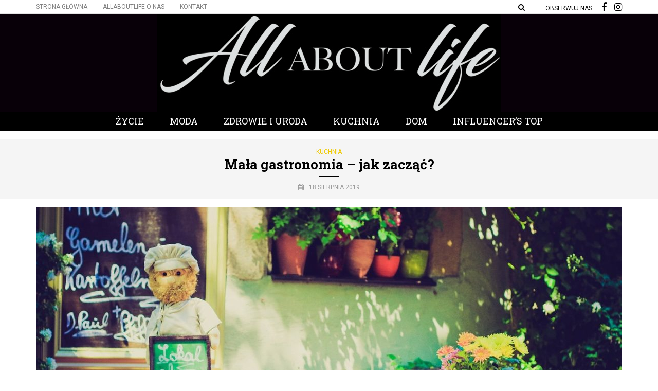

--- FILE ---
content_type: text/html; charset=UTF-8
request_url: https://allaboutlife.pl/2019/08/18/mala-gastronomia-jak-zaczac/
body_size: 13618
content:
<!DOCTYPE html>
<html lang="pl-PL">
<head>
<meta name="viewport" content="width=device-width, initial-scale=1.0" />
<meta charset="UTF-8" />
<link rel="profile" href="https://gmpg.org/xfn/11" />
<link href="https://fonts.googleapis.com/css?family=Open+Sans" rel="stylesheet">
<link href="https://fonts.googleapis.com/css?family=Ubuntu" rel="stylesheet">
<link href="https://fonts.googleapis.com/css?family=Abril+Fatface" rel="stylesheet">
<link href="https://fonts.googleapis.com/css?family=Roboto:400,500,700&amp;subset=latin-ext" rel="stylesheet"><link rel="pingback" href="https://allaboutlife.pl/xmlrpc.php" />
<meta name='robots' content='index, follow, max-video-preview:-1, max-snippet:-1, max-image-preview:large' />
<!-- This site is optimized with the Yoast SEO plugin v19.8 - https://yoast.com/wordpress/plugins/seo/ -->
<title>Mała gastronomia - jak zacząć? - All ABOUT Life</title>
<link rel="canonical" href="https://allaboutlife.pl/2019/08/18/mala-gastronomia-jak-zaczac/" />
<meta property="og:locale" content="pl_PL" />
<meta property="og:type" content="article" />
<meta property="og:title" content="Mała gastronomia - jak zacząć? - All ABOUT Life" />
<meta property="og:description" content="Piękna, przestronna restauracja, z olbrzymią kartą i wyborem dań z wybranego regionu świata, najlepszą zastawą, wykwintnymi dekoracjami i świetną kadrą pracowniczą. Który z restauratorów o tym nie marzy? Niewielu z nich jednak..." />
<meta property="og:url" content="https://allaboutlife.pl/2019/08/18/mala-gastronomia-jak-zaczac/" />
<meta property="og:site_name" content="All ABOUT Life" />
<meta property="article:publisher" content="https://www.facebook.com/allaboutlifepl/" />
<meta property="article:published_time" content="2019-08-18T10:32:49+00:00" />
<meta property="og:image" content="https://allaboutlife.pl/wp-content/uploads/2019/08/restaurant-336660_1280.jpg" />
<meta property="og:image:width" content="1280" />
<meta property="og:image:height" content="853" />
<meta property="og:image:type" content="image/jpeg" />
<meta name="author" content="Redakcja" />
<meta name="twitter:card" content="summary_large_image" />
<meta name="twitter:label1" content="Napisane przez" />
<meta name="twitter:data1" content="Redakcja" />
<meta name="twitter:label2" content="Szacowany czas czytania" />
<meta name="twitter:data2" content="3 minuty" />
<script type="application/ld+json" class="yoast-schema-graph">{"@context":"https://schema.org","@graph":[{"@type":"WebPage","@id":"https://allaboutlife.pl/2019/08/18/mala-gastronomia-jak-zaczac/","url":"https://allaboutlife.pl/2019/08/18/mala-gastronomia-jak-zaczac/","name":"Mała gastronomia - jak zacząć? - All ABOUT Life","isPartOf":{"@id":"https://allaboutlife.pl/#website"},"primaryImageOfPage":{"@id":"https://allaboutlife.pl/2019/08/18/mala-gastronomia-jak-zaczac/#primaryimage"},"image":{"@id":"https://allaboutlife.pl/2019/08/18/mala-gastronomia-jak-zaczac/#primaryimage"},"thumbnailUrl":"https://allaboutlife.pl/wp-content/uploads/2019/08/restaurant-336660_1280.jpg","datePublished":"2019-08-18T10:32:49+00:00","dateModified":"2019-08-18T10:32:49+00:00","author":{"@id":"https://allaboutlife.pl/#/schema/person/dbc7499b2286f7102f0f922b65ddc8f3"},"breadcrumb":{"@id":"https://allaboutlife.pl/2019/08/18/mala-gastronomia-jak-zaczac/#breadcrumb"},"inLanguage":"pl-PL","potentialAction":[{"@type":"ReadAction","target":["https://allaboutlife.pl/2019/08/18/mala-gastronomia-jak-zaczac/"]}]},{"@type":"ImageObject","inLanguage":"pl-PL","@id":"https://allaboutlife.pl/2019/08/18/mala-gastronomia-jak-zaczac/#primaryimage","url":"https://allaboutlife.pl/wp-content/uploads/2019/08/restaurant-336660_1280.jpg","contentUrl":"https://allaboutlife.pl/wp-content/uploads/2019/08/restaurant-336660_1280.jpg","width":1280,"height":853},{"@type":"BreadcrumbList","@id":"https://allaboutlife.pl/2019/08/18/mala-gastronomia-jak-zaczac/#breadcrumb","itemListElement":[{"@type":"ListItem","position":1,"name":"Strona główna","item":"https://allaboutlife.pl/"},{"@type":"ListItem","position":2,"name":"Mała gastronomia &#8211; jak zacząć?"}]},{"@type":"WebSite","@id":"https://allaboutlife.pl/#website","url":"https://allaboutlife.pl/","name":"All ABOUT Life","description":"U nas znajdziesz informacje o najnowszych trendach i topowych produktach.  ","potentialAction":[{"@type":"SearchAction","target":{"@type":"EntryPoint","urlTemplate":"https://allaboutlife.pl/?s={search_term_string}"},"query-input":"required name=search_term_string"}],"inLanguage":"pl-PL"},{"@type":"Person","@id":"https://allaboutlife.pl/#/schema/person/dbc7499b2286f7102f0f922b65ddc8f3","name":"Redakcja","image":{"@type":"ImageObject","inLanguage":"pl-PL","@id":"https://allaboutlife.pl/#/schema/person/image/","url":"https://allaboutlife.pl/wp-content/uploads/2017/02/00000.png","contentUrl":"https://allaboutlife.pl/wp-content/uploads/2017/02/00000.png","caption":"Redakcja"},"description":"Twój świat rekomendacji, inspiracji, niebanalnych koncepcji, kreatywnych i intrygujących pomysłów, ciekawych relacji, pięknych osobowości i wyselekcjonowanych produktów.","url":"https://allaboutlife.pl/author/admin6879/"}]}</script>
<!-- / Yoast SEO plugin. -->
<link rel='dns-prefetch' href='//fonts.googleapis.com' />
<link rel="alternate" type="application/rss+xml" title="All ABOUT Life &raquo; Kanał z wpisami" href="https://allaboutlife.pl/feed/" />
<link rel="alternate" type="application/rss+xml" title="All ABOUT Life &raquo; Kanał z komentarzami" href="https://allaboutlife.pl/comments/feed/" />
<link rel="alternate" type="application/rss+xml" title="All ABOUT Life &raquo; Mała gastronomia &#8211; jak zacząć? Kanał z komentarzami" href="https://allaboutlife.pl/2019/08/18/mala-gastronomia-jak-zaczac/feed/" />
<!-- This site uses the Google Analytics by MonsterInsights plugin v8.10.0 - Using Analytics tracking - https://www.monsterinsights.com/ -->
<script
src="//www.googletagmanager.com/gtag/js?id=UA-91941923-1"  data-cfasync="false" data-wpfc-render="false" type="text/javascript" async></script>
<script data-cfasync="false" data-wpfc-render="false" type="text/javascript">
var mi_version = '8.10.0';
var mi_track_user = true;
var mi_no_track_reason = '';
var disableStrs = [
'ga-disable-UA-91941923-1',
];
/* Function to detect opted out users */
function __gtagTrackerIsOptedOut() {
for (var index = 0; index < disableStrs.length; index++) {
if (document.cookie.indexOf(disableStrs[index] + '=true') > -1) {
return true;
}
}
return false;
}
/* Disable tracking if the opt-out cookie exists. */
if (__gtagTrackerIsOptedOut()) {
for (var index = 0; index < disableStrs.length; index++) {
window[disableStrs[index]] = true;
}
}
/* Opt-out function */
function __gtagTrackerOptout() {
for (var index = 0; index < disableStrs.length; index++) {
document.cookie = disableStrs[index] + '=true; expires=Thu, 31 Dec 2099 23:59:59 UTC; path=/';
window[disableStrs[index]] = true;
}
}
if ('undefined' === typeof gaOptout) {
function gaOptout() {
__gtagTrackerOptout();
}
}
window.dataLayer = window.dataLayer || [];
window.MonsterInsightsDualTracker = {
helpers: {},
trackers: {},
};
if (mi_track_user) {
function __gtagDataLayer() {
dataLayer.push(arguments);
}
function __gtagTracker(type, name, parameters) {
if (!parameters) {
parameters = {};
}
if (parameters.send_to) {
__gtagDataLayer.apply(null, arguments);
return;
}
if (type === 'event') {
parameters.send_to = monsterinsights_frontend.ua;
__gtagDataLayer(type, name, parameters);
} else {
__gtagDataLayer.apply(null, arguments);
}
}
__gtagTracker('js', new Date());
__gtagTracker('set', {
'developer_id.dZGIzZG': true,
});
__gtagTracker('config', 'UA-91941923-1', {"forceSSL":"true"} );
window.gtag = __gtagTracker;										(function () {
/* https://developers.google.com/analytics/devguides/collection/analyticsjs/ */
/* ga and __gaTracker compatibility shim. */
var noopfn = function () {
return null;
};
var newtracker = function () {
return new Tracker();
};
var Tracker = function () {
return null;
};
var p = Tracker.prototype;
p.get = noopfn;
p.set = noopfn;
p.send = function () {
var args = Array.prototype.slice.call(arguments);
args.unshift('send');
__gaTracker.apply(null, args);
};
var __gaTracker = function () {
var len = arguments.length;
if (len === 0) {
return;
}
var f = arguments[len - 1];
if (typeof f !== 'object' || f === null || typeof f.hitCallback !== 'function') {
if ('send' === arguments[0]) {
var hitConverted, hitObject = false, action;
if ('event' === arguments[1]) {
if ('undefined' !== typeof arguments[3]) {
hitObject = {
'eventAction': arguments[3],
'eventCategory': arguments[2],
'eventLabel': arguments[4],
'value': arguments[5] ? arguments[5] : 1,
}
}
}
if ('pageview' === arguments[1]) {
if ('undefined' !== typeof arguments[2]) {
hitObject = {
'eventAction': 'page_view',
'page_path': arguments[2],
}
}
}
if (typeof arguments[2] === 'object') {
hitObject = arguments[2];
}
if (typeof arguments[5] === 'object') {
Object.assign(hitObject, arguments[5]);
}
if ('undefined' !== typeof arguments[1].hitType) {
hitObject = arguments[1];
if ('pageview' === hitObject.hitType) {
hitObject.eventAction = 'page_view';
}
}
if (hitObject) {
action = 'timing' === arguments[1].hitType ? 'timing_complete' : hitObject.eventAction;
hitConverted = mapArgs(hitObject);
__gtagTracker('event', action, hitConverted);
}
}
return;
}
function mapArgs(args) {
var arg, hit = {};
var gaMap = {
'eventCategory': 'event_category',
'eventAction': 'event_action',
'eventLabel': 'event_label',
'eventValue': 'event_value',
'nonInteraction': 'non_interaction',
'timingCategory': 'event_category',
'timingVar': 'name',
'timingValue': 'value',
'timingLabel': 'event_label',
'page': 'page_path',
'location': 'page_location',
'title': 'page_title',
};
for (arg in args) {
if (!(!args.hasOwnProperty(arg) || !gaMap.hasOwnProperty(arg))) {
hit[gaMap[arg]] = args[arg];
} else {
hit[arg] = args[arg];
}
}
return hit;
}
try {
f.hitCallback();
} catch (ex) {
}
};
__gaTracker.create = newtracker;
__gaTracker.getByName = newtracker;
__gaTracker.getAll = function () {
return [];
};
__gaTracker.remove = noopfn;
__gaTracker.loaded = true;
window['__gaTracker'] = __gaTracker;
})();
} else {
console.log("");
(function () {
function __gtagTracker() {
return null;
}
window['__gtagTracker'] = __gtagTracker;
window['gtag'] = __gtagTracker;
})();
}
</script>
<!-- / Google Analytics by MonsterInsights -->
<script type="text/javascript">
window._wpemojiSettings = {"baseUrl":"https:\/\/s.w.org\/images\/core\/emoji\/14.0.0\/72x72\/","ext":".png","svgUrl":"https:\/\/s.w.org\/images\/core\/emoji\/14.0.0\/svg\/","svgExt":".svg","source":{"concatemoji":"https:\/\/allaboutlife.pl\/wp-includes\/js\/wp-emoji-release.min.js?ver=6.2.6"}};
/*! This file is auto-generated */
!function(e,a,t){var n,r,o,i=a.createElement("canvas"),p=i.getContext&&i.getContext("2d");function s(e,t){p.clearRect(0,0,i.width,i.height),p.fillText(e,0,0);e=i.toDataURL();return p.clearRect(0,0,i.width,i.height),p.fillText(t,0,0),e===i.toDataURL()}function c(e){var t=a.createElement("script");t.src=e,t.defer=t.type="text/javascript",a.getElementsByTagName("head")[0].appendChild(t)}for(o=Array("flag","emoji"),t.supports={everything:!0,everythingExceptFlag:!0},r=0;r<o.length;r++)t.supports[o[r]]=function(e){if(p&&p.fillText)switch(p.textBaseline="top",p.font="600 32px Arial",e){case"flag":return s("\ud83c\udff3\ufe0f\u200d\u26a7\ufe0f","\ud83c\udff3\ufe0f\u200b\u26a7\ufe0f")?!1:!s("\ud83c\uddfa\ud83c\uddf3","\ud83c\uddfa\u200b\ud83c\uddf3")&&!s("\ud83c\udff4\udb40\udc67\udb40\udc62\udb40\udc65\udb40\udc6e\udb40\udc67\udb40\udc7f","\ud83c\udff4\u200b\udb40\udc67\u200b\udb40\udc62\u200b\udb40\udc65\u200b\udb40\udc6e\u200b\udb40\udc67\u200b\udb40\udc7f");case"emoji":return!s("\ud83e\udef1\ud83c\udffb\u200d\ud83e\udef2\ud83c\udfff","\ud83e\udef1\ud83c\udffb\u200b\ud83e\udef2\ud83c\udfff")}return!1}(o[r]),t.supports.everything=t.supports.everything&&t.supports[o[r]],"flag"!==o[r]&&(t.supports.everythingExceptFlag=t.supports.everythingExceptFlag&&t.supports[o[r]]);t.supports.everythingExceptFlag=t.supports.everythingExceptFlag&&!t.supports.flag,t.DOMReady=!1,t.readyCallback=function(){t.DOMReady=!0},t.supports.everything||(n=function(){t.readyCallback()},a.addEventListener?(a.addEventListener("DOMContentLoaded",n,!1),e.addEventListener("load",n,!1)):(e.attachEvent("onload",n),a.attachEvent("onreadystatechange",function(){"complete"===a.readyState&&t.readyCallback()})),(e=t.source||{}).concatemoji?c(e.concatemoji):e.wpemoji&&e.twemoji&&(c(e.twemoji),c(e.wpemoji)))}(window,document,window._wpemojiSettings);
</script>
<style type="text/css">
img.wp-smiley,
img.emoji {
display: inline !important;
border: none !important;
box-shadow: none !important;
height: 1em !important;
width: 1em !important;
margin: 0 0.07em !important;
vertical-align: -0.1em !important;
background: none !important;
padding: 0 !important;
}
</style>
<!-- <link rel='stylesheet' id='sbi_styles-css' href='https://allaboutlife.pl/wp-content/plugins/instagram-feed/css/sbi-styles.min.css?ver=6.0.8' type='text/css' media='all' /> -->
<!-- <link rel='stylesheet' id='wp-block-library-css' href='https://allaboutlife.pl/wp-includes/css/dist/block-library/style.min.css?ver=6.2.6' type='text/css' media='all' /> -->
<!-- <link rel='stylesheet' id='classic-theme-styles-css' href='https://allaboutlife.pl/wp-includes/css/classic-themes.min.css?ver=6.2.6' type='text/css' media='all' /> -->
<link rel="stylesheet" type="text/css" href="//allaboutlife.pl/wp-content/cache/wpfc-minified/7xghpr8l/9jz22.css" media="all"/>
<style id='global-styles-inline-css' type='text/css'>
body{--wp--preset--color--black: #000000;--wp--preset--color--cyan-bluish-gray: #abb8c3;--wp--preset--color--white: #ffffff;--wp--preset--color--pale-pink: #f78da7;--wp--preset--color--vivid-red: #cf2e2e;--wp--preset--color--luminous-vivid-orange: #ff6900;--wp--preset--color--luminous-vivid-amber: #fcb900;--wp--preset--color--light-green-cyan: #7bdcb5;--wp--preset--color--vivid-green-cyan: #00d084;--wp--preset--color--pale-cyan-blue: #8ed1fc;--wp--preset--color--vivid-cyan-blue: #0693e3;--wp--preset--color--vivid-purple: #9b51e0;--wp--preset--gradient--vivid-cyan-blue-to-vivid-purple: linear-gradient(135deg,rgba(6,147,227,1) 0%,rgb(155,81,224) 100%);--wp--preset--gradient--light-green-cyan-to-vivid-green-cyan: linear-gradient(135deg,rgb(122,220,180) 0%,rgb(0,208,130) 100%);--wp--preset--gradient--luminous-vivid-amber-to-luminous-vivid-orange: linear-gradient(135deg,rgba(252,185,0,1) 0%,rgba(255,105,0,1) 100%);--wp--preset--gradient--luminous-vivid-orange-to-vivid-red: linear-gradient(135deg,rgba(255,105,0,1) 0%,rgb(207,46,46) 100%);--wp--preset--gradient--very-light-gray-to-cyan-bluish-gray: linear-gradient(135deg,rgb(238,238,238) 0%,rgb(169,184,195) 100%);--wp--preset--gradient--cool-to-warm-spectrum: linear-gradient(135deg,rgb(74,234,220) 0%,rgb(151,120,209) 20%,rgb(207,42,186) 40%,rgb(238,44,130) 60%,rgb(251,105,98) 80%,rgb(254,248,76) 100%);--wp--preset--gradient--blush-light-purple: linear-gradient(135deg,rgb(255,206,236) 0%,rgb(152,150,240) 100%);--wp--preset--gradient--blush-bordeaux: linear-gradient(135deg,rgb(254,205,165) 0%,rgb(254,45,45) 50%,rgb(107,0,62) 100%);--wp--preset--gradient--luminous-dusk: linear-gradient(135deg,rgb(255,203,112) 0%,rgb(199,81,192) 50%,rgb(65,88,208) 100%);--wp--preset--gradient--pale-ocean: linear-gradient(135deg,rgb(255,245,203) 0%,rgb(182,227,212) 50%,rgb(51,167,181) 100%);--wp--preset--gradient--electric-grass: linear-gradient(135deg,rgb(202,248,128) 0%,rgb(113,206,126) 100%);--wp--preset--gradient--midnight: linear-gradient(135deg,rgb(2,3,129) 0%,rgb(40,116,252) 100%);--wp--preset--duotone--dark-grayscale: url('#wp-duotone-dark-grayscale');--wp--preset--duotone--grayscale: url('#wp-duotone-grayscale');--wp--preset--duotone--purple-yellow: url('#wp-duotone-purple-yellow');--wp--preset--duotone--blue-red: url('#wp-duotone-blue-red');--wp--preset--duotone--midnight: url('#wp-duotone-midnight');--wp--preset--duotone--magenta-yellow: url('#wp-duotone-magenta-yellow');--wp--preset--duotone--purple-green: url('#wp-duotone-purple-green');--wp--preset--duotone--blue-orange: url('#wp-duotone-blue-orange');--wp--preset--font-size--small: 13px;--wp--preset--font-size--medium: 20px;--wp--preset--font-size--large: 36px;--wp--preset--font-size--x-large: 42px;--wp--preset--spacing--20: 0.44rem;--wp--preset--spacing--30: 0.67rem;--wp--preset--spacing--40: 1rem;--wp--preset--spacing--50: 1.5rem;--wp--preset--spacing--60: 2.25rem;--wp--preset--spacing--70: 3.38rem;--wp--preset--spacing--80: 5.06rem;--wp--preset--shadow--natural: 6px 6px 9px rgba(0, 0, 0, 0.2);--wp--preset--shadow--deep: 12px 12px 50px rgba(0, 0, 0, 0.4);--wp--preset--shadow--sharp: 6px 6px 0px rgba(0, 0, 0, 0.2);--wp--preset--shadow--outlined: 6px 6px 0px -3px rgba(255, 255, 255, 1), 6px 6px rgba(0, 0, 0, 1);--wp--preset--shadow--crisp: 6px 6px 0px rgba(0, 0, 0, 1);}:where(.is-layout-flex){gap: 0.5em;}body .is-layout-flow > .alignleft{float: left;margin-inline-start: 0;margin-inline-end: 2em;}body .is-layout-flow > .alignright{float: right;margin-inline-start: 2em;margin-inline-end: 0;}body .is-layout-flow > .aligncenter{margin-left: auto !important;margin-right: auto !important;}body .is-layout-constrained > .alignleft{float: left;margin-inline-start: 0;margin-inline-end: 2em;}body .is-layout-constrained > .alignright{float: right;margin-inline-start: 2em;margin-inline-end: 0;}body .is-layout-constrained > .aligncenter{margin-left: auto !important;margin-right: auto !important;}body .is-layout-constrained > :where(:not(.alignleft):not(.alignright):not(.alignfull)){max-width: var(--wp--style--global--content-size);margin-left: auto !important;margin-right: auto !important;}body .is-layout-constrained > .alignwide{max-width: var(--wp--style--global--wide-size);}body .is-layout-flex{display: flex;}body .is-layout-flex{flex-wrap: wrap;align-items: center;}body .is-layout-flex > *{margin: 0;}:where(.wp-block-columns.is-layout-flex){gap: 2em;}.has-black-color{color: var(--wp--preset--color--black) !important;}.has-cyan-bluish-gray-color{color: var(--wp--preset--color--cyan-bluish-gray) !important;}.has-white-color{color: var(--wp--preset--color--white) !important;}.has-pale-pink-color{color: var(--wp--preset--color--pale-pink) !important;}.has-vivid-red-color{color: var(--wp--preset--color--vivid-red) !important;}.has-luminous-vivid-orange-color{color: var(--wp--preset--color--luminous-vivid-orange) !important;}.has-luminous-vivid-amber-color{color: var(--wp--preset--color--luminous-vivid-amber) !important;}.has-light-green-cyan-color{color: var(--wp--preset--color--light-green-cyan) !important;}.has-vivid-green-cyan-color{color: var(--wp--preset--color--vivid-green-cyan) !important;}.has-pale-cyan-blue-color{color: var(--wp--preset--color--pale-cyan-blue) !important;}.has-vivid-cyan-blue-color{color: var(--wp--preset--color--vivid-cyan-blue) !important;}.has-vivid-purple-color{color: var(--wp--preset--color--vivid-purple) !important;}.has-black-background-color{background-color: var(--wp--preset--color--black) !important;}.has-cyan-bluish-gray-background-color{background-color: var(--wp--preset--color--cyan-bluish-gray) !important;}.has-white-background-color{background-color: var(--wp--preset--color--white) !important;}.has-pale-pink-background-color{background-color: var(--wp--preset--color--pale-pink) !important;}.has-vivid-red-background-color{background-color: var(--wp--preset--color--vivid-red) !important;}.has-luminous-vivid-orange-background-color{background-color: var(--wp--preset--color--luminous-vivid-orange) !important;}.has-luminous-vivid-amber-background-color{background-color: var(--wp--preset--color--luminous-vivid-amber) !important;}.has-light-green-cyan-background-color{background-color: var(--wp--preset--color--light-green-cyan) !important;}.has-vivid-green-cyan-background-color{background-color: var(--wp--preset--color--vivid-green-cyan) !important;}.has-pale-cyan-blue-background-color{background-color: var(--wp--preset--color--pale-cyan-blue) !important;}.has-vivid-cyan-blue-background-color{background-color: var(--wp--preset--color--vivid-cyan-blue) !important;}.has-vivid-purple-background-color{background-color: var(--wp--preset--color--vivid-purple) !important;}.has-black-border-color{border-color: var(--wp--preset--color--black) !important;}.has-cyan-bluish-gray-border-color{border-color: var(--wp--preset--color--cyan-bluish-gray) !important;}.has-white-border-color{border-color: var(--wp--preset--color--white) !important;}.has-pale-pink-border-color{border-color: var(--wp--preset--color--pale-pink) !important;}.has-vivid-red-border-color{border-color: var(--wp--preset--color--vivid-red) !important;}.has-luminous-vivid-orange-border-color{border-color: var(--wp--preset--color--luminous-vivid-orange) !important;}.has-luminous-vivid-amber-border-color{border-color: var(--wp--preset--color--luminous-vivid-amber) !important;}.has-light-green-cyan-border-color{border-color: var(--wp--preset--color--light-green-cyan) !important;}.has-vivid-green-cyan-border-color{border-color: var(--wp--preset--color--vivid-green-cyan) !important;}.has-pale-cyan-blue-border-color{border-color: var(--wp--preset--color--pale-cyan-blue) !important;}.has-vivid-cyan-blue-border-color{border-color: var(--wp--preset--color--vivid-cyan-blue) !important;}.has-vivid-purple-border-color{border-color: var(--wp--preset--color--vivid-purple) !important;}.has-vivid-cyan-blue-to-vivid-purple-gradient-background{background: var(--wp--preset--gradient--vivid-cyan-blue-to-vivid-purple) !important;}.has-light-green-cyan-to-vivid-green-cyan-gradient-background{background: var(--wp--preset--gradient--light-green-cyan-to-vivid-green-cyan) !important;}.has-luminous-vivid-amber-to-luminous-vivid-orange-gradient-background{background: var(--wp--preset--gradient--luminous-vivid-amber-to-luminous-vivid-orange) !important;}.has-luminous-vivid-orange-to-vivid-red-gradient-background{background: var(--wp--preset--gradient--luminous-vivid-orange-to-vivid-red) !important;}.has-very-light-gray-to-cyan-bluish-gray-gradient-background{background: var(--wp--preset--gradient--very-light-gray-to-cyan-bluish-gray) !important;}.has-cool-to-warm-spectrum-gradient-background{background: var(--wp--preset--gradient--cool-to-warm-spectrum) !important;}.has-blush-light-purple-gradient-background{background: var(--wp--preset--gradient--blush-light-purple) !important;}.has-blush-bordeaux-gradient-background{background: var(--wp--preset--gradient--blush-bordeaux) !important;}.has-luminous-dusk-gradient-background{background: var(--wp--preset--gradient--luminous-dusk) !important;}.has-pale-ocean-gradient-background{background: var(--wp--preset--gradient--pale-ocean) !important;}.has-electric-grass-gradient-background{background: var(--wp--preset--gradient--electric-grass) !important;}.has-midnight-gradient-background{background: var(--wp--preset--gradient--midnight) !important;}.has-small-font-size{font-size: var(--wp--preset--font-size--small) !important;}.has-medium-font-size{font-size: var(--wp--preset--font-size--medium) !important;}.has-large-font-size{font-size: var(--wp--preset--font-size--large) !important;}.has-x-large-font-size{font-size: var(--wp--preset--font-size--x-large) !important;}
.wp-block-navigation a:where(:not(.wp-element-button)){color: inherit;}
:where(.wp-block-columns.is-layout-flex){gap: 2em;}
.wp-block-pullquote{font-size: 1.5em;line-height: 1.6;}
</style>
<!-- <link rel='stylesheet' id='contact-form-7-css' href='https://allaboutlife.pl/wp-content/plugins/contact-form-7/includes/css/styles.css?ver=5.6.4' type='text/css' media='all' /> -->
<!-- <link rel='stylesheet' id='responsive-lightbox-swipebox-css' href='https://allaboutlife.pl/wp-content/plugins/responsive-lightbox/assets/swipebox/swipebox.min.css?ver=2.4.1' type='text/css' media='all' /> -->
<!-- <link rel='stylesheet' id='rs-plugin-settings-css' href='https://allaboutlife.pl/wp-content/plugins/revslider/public/assets/css/settings.css?ver=5.3.1' type='text/css' media='all' /> -->
<link rel="stylesheet" type="text/css" href="//allaboutlife.pl/wp-content/cache/wpfc-minified/241f4kuo/hk20p.css" media="all"/>
<style id='rs-plugin-settings-inline-css' type='text/css'>
#rs-demo-id {}
</style>
<!-- <link rel='stylesheet' id='wp-pagenavi-css' href='https://allaboutlife.pl/wp-content/plugins/wp-pagenavi/pagenavi-css.css?ver=2.70' type='text/css' media='all' /> -->
<!-- <link rel='stylesheet' id='bootstrap-css' href='https://allaboutlife.pl/wp-content/themes/carrie/css/bootstrap.css?ver=6.2.6' type='text/css' media='all' /> -->
<link rel="stylesheet" type="text/css" href="//allaboutlife.pl/wp-content/cache/wpfc-minified/7j5ctxzs/4auhp.css" media="all"/>
<link rel='stylesheet' id='carrie-fonts-css' href='//fonts.googleapis.com/css?family=Roboto+Slab%3A700%2C700italic%2C600%2C600italic%7CRoboto+Slab%3A400%2C600%7CRoboto%7C&#038;ver=1.0' type='text/css' media='all' />
<!-- <link rel='stylesheet' id='owl-main-css' href='https://allaboutlife.pl/wp-content/themes/carrie/js/owl-carousel/owl.carousel.css?ver=6.2.6' type='text/css' media='all' /> -->
<!-- <link rel='stylesheet' id='carrie-stylesheet-css' href='https://allaboutlife.pl/wp-content/themes/carrie/style.css?ver=1.0.2' type='text/css' media='all' /> -->
<!-- <link rel='stylesheet' id='carrie-responsive-css' href='https://allaboutlife.pl/wp-content/themes/carrie/responsive.css?ver=all' type='text/css' media='all' /> -->
<!-- <link rel='stylesheet' id='carrie-animations-css' href='https://allaboutlife.pl/wp-content/themes/carrie/css/animations.css?ver=6.2.6' type='text/css' media='all' /> -->
<!-- <link rel='stylesheet' id='font-awesome-css' href='https://allaboutlife.pl/wp-content/themes/carrie/css/font-awesome.css?ver=6.2.6' type='text/css' media='all' /> -->
<!-- <link rel='stylesheet' id='carrie-select2-css' href='https://allaboutlife.pl/wp-content/themes/carrie/js/select2/select2.css?ver=6.2.6' type='text/css' media='all' /> -->
<!-- <link rel='stylesheet' id='offcanvasmenu-css' href='https://allaboutlife.pl/wp-content/themes/carrie/css/offcanvasmenu.css?ver=6.2.6' type='text/css' media='all' /> -->
<!-- <link rel='stylesheet' id='nanoscroller-css' href='https://allaboutlife.pl/wp-content/themes/carrie/css/nanoscroller.css?ver=6.2.6' type='text/css' media='all' /> -->
<!-- <link rel='stylesheet' id='swiper-css' href='https://allaboutlife.pl/wp-content/themes/carrie/css/idangerous.swiper.css?ver=6.2.6' type='text/css' media='all' /> -->
<!-- <link rel='stylesheet' id='dashicons-css' href='https://allaboutlife.pl/wp-includes/css/dashicons.min.css?ver=6.2.6' type='text/css' media='all' /> -->
<!-- <link rel='stylesheet' id='thickbox-css' href='https://allaboutlife.pl/wp-includes/js/thickbox/thickbox.css?ver=6.2.6' type='text/css' media='all' /> -->
<!-- <link rel='stylesheet' id='css-skin-css' href='https://allaboutlife.pl/wp-content/themes/carrie/css/css-skin.css?ver=6.2.6' type='text/css' media='all' /> -->
<!-- <link rel='stylesheet' id='wp-add-custom-css-css' href='https://allaboutlife.pl?display_custom_css=css&#038;ver=6.2.6' type='text/css' media='all' /> -->
<link rel="stylesheet" type="text/css" href="//allaboutlife.pl/wp-content/cache/wpfc-minified/10p5jjct/6bfzy.css" media="all"/>
<script>if (document.location.protocol != "https:") {document.location = document.URL.replace(/^http:/i, "https:");}</script><script src='//allaboutlife.pl/wp-content/cache/wpfc-minified/14kz31f0/4auhp.js' type="text/javascript"></script>
<!-- <script type='text/javascript' src='https://allaboutlife.pl/wp-content/plugins/google-analytics-for-wordpress/assets/js/frontend-gtag.min.js?ver=8.10.0' id='monsterinsights-frontend-script-js'></script> -->
<script data-cfasync="false" data-wpfc-render="false" type="text/javascript" id='monsterinsights-frontend-script-js-extra'>/* <![CDATA[ */
var monsterinsights_frontend = {"js_events_tracking":"true","download_extensions":"doc,pdf,ppt,zip,xls,docx,pptx,xlsx","inbound_paths":"[]","home_url":"https:\/\/allaboutlife.pl","hash_tracking":"false","ua":"UA-91941923-1","v4_id":""};/* ]]> */
</script>
<script src='//allaboutlife.pl/wp-content/cache/wpfc-minified/9lboi0ya/4auhp.js' type="text/javascript"></script>
<!-- <script type='text/javascript' src='https://allaboutlife.pl/wp-includes/js/jquery/jquery.min.js?ver=3.6.4' id='jquery-core-js'></script> -->
<!-- <script type='text/javascript' src='https://allaboutlife.pl/wp-includes/js/jquery/jquery-migrate.min.js?ver=3.4.0' id='jquery-migrate-js'></script> -->
<!-- <script type='text/javascript' src='https://allaboutlife.pl/wp-content/plugins/responsive-lightbox/assets/swipebox/jquery.swipebox.min.js?ver=2.4.1' id='responsive-lightbox-swipebox-js'></script> -->
<!-- <script type='text/javascript' src='https://allaboutlife.pl/wp-includes/js/underscore.min.js?ver=1.13.4' id='underscore-js'></script> -->
<!-- <script type='text/javascript' src='https://allaboutlife.pl/wp-content/plugins/responsive-lightbox/assets/infinitescroll/infinite-scroll.pkgd.min.js?ver=6.2.6' id='responsive-lightbox-infinite-scroll-js'></script> -->
<script type='text/javascript' id='responsive-lightbox-js-extra'>
/* <![CDATA[ */
var rlArgs = {"script":"swipebox","selector":"lightbox","customEvents":"","activeGalleries":"1","animation":"1","hideCloseButtonOnMobile":"0","removeBarsOnMobile":"0","hideBars":"1","hideBarsDelay":"5000","videoMaxWidth":"1080","useSVG":"1","loopAtEnd":"0","woocommerce_gallery":"0","ajaxurl":"https:\/\/allaboutlife.pl\/wp-admin\/admin-ajax.php","nonce":"9fa6f61892","preview":"false","postId":"23937","scriptExtension":""};
/* ]]> */
</script>
<script src='//allaboutlife.pl/wp-content/cache/wpfc-minified/d4xfk4l6/a0mpw.js' type="text/javascript"></script>
<!-- <script type='text/javascript' src='https://allaboutlife.pl/wp-content/plugins/responsive-lightbox/js/front.js?ver=2.4.1' id='responsive-lightbox-js'></script> -->
<!-- <script type='text/javascript' src='https://allaboutlife.pl/wp-content/plugins/revslider/public/assets/js/jquery.themepunch.tools.min.js?ver=5.3.1' id='tp-tools-js'></script> -->
<!-- <script type='text/javascript' src='https://allaboutlife.pl/wp-content/plugins/revslider/public/assets/js/jquery.themepunch.revolution.min.js?ver=5.3.1' id='revmin-js'></script> -->
<!-- <script type='text/javascript' src='https://allaboutlife.pl/wp-content/plugins/wp-retina-2x/js/picturefill.min.js?ver=3.0.2' id='picturefill-js'></script> -->
<!-- <script type='text/javascript' src='https://allaboutlife.pl/wp-content/themes/carrie/js/js-skin.js?ver=6.2.6' id='js-skin-js'></script> -->
<link rel="https://api.w.org/" href="https://allaboutlife.pl/wp-json/" /><link rel="alternate" type="application/json" href="https://allaboutlife.pl/wp-json/wp/v2/posts/23937" /><link rel="EditURI" type="application/rsd+xml" title="RSD" href="https://allaboutlife.pl/xmlrpc.php?rsd" />
<link rel="wlwmanifest" type="application/wlwmanifest+xml" href="https://allaboutlife.pl/wp-includes/wlwmanifest.xml" />
<meta name="generator" content="WordPress 6.2.6" />
<link rel='shortlink' href='https://allaboutlife.pl/?p=23937' />
<link rel="alternate" type="application/json+oembed" href="https://allaboutlife.pl/wp-json/oembed/1.0/embed?url=https%3A%2F%2Fallaboutlife.pl%2F2019%2F08%2F18%2Fmala-gastronomia-jak-zaczac%2F" />
<link rel="alternate" type="text/xml+oembed" href="https://allaboutlife.pl/wp-json/oembed/1.0/embed?url=https%3A%2F%2Fallaboutlife.pl%2F2019%2F08%2F18%2Fmala-gastronomia-jak-zaczac%2F&#038;format=xml" />
<meta name="generator" content="Powered by Slider Revolution 5.3.1 - responsive, Mobile-Friendly Slider Plugin for WordPress with comfortable drag and drop interface." />
<style type="text/css" id="wp-custom-css">
/*
Tutaj możesz dodać własny CSS.
Naciśnij ikonkę pomocy, żeby dowiedzieć się więcej.
*/
@media (min-width: 1200px) .carrie-ad-block img {
width: 1170px;
}
@media (min-width: 992px) .carrie-ad-block img {
width: 970px;
}
@media (min-width: 768px) .carrie-ad-block img {
width: 750px;
}
.popup-wrapper_2{
clear: both;
position: relative;
font-weight: normal;
text-align: justify;
font-size: 16px !important;
color: #222222;
font-family: georgia;
}
.sliderus-button-wrapper {
display: inline-block;
width: 100%;
font-size: 30px;
}
</style>
</head>
<body data-rsssl=1 class="post-template-default single single-post postid-23937 single-format-standard blog-post-transparent-header-enable blog-slider-enable blog-transparent-header-disable blog-enable-images-animations">
<div class="header-menu-bg menu_white">
<div class="header-menu">
<div class="container">
<div class="row">
<div class="col-md-6">
<div class="menu-top-menu-container-toggle"></div>
<div class="menu-top-menu-container"><ul id="menu-top-menu" class="links"><li id="menu-item-705" class="menu-item menu-item-type-custom menu-item-object-custom menu-item-home menu-item-705"><a href="https://allaboutlife.pl">Strona główna</a></li>
<li id="menu-item-704" class="menu-item menu-item-type-post_type menu-item-object-page menu-item-704"><a href="https://allaboutlife.pl/o-nas/">Allaboutlife O nas</a></li>
<li id="menu-item-700" class="menu-item menu-item-type-post_type menu-item-object-page menu-item-700"><a href="https://allaboutlife.pl/all-about-life-kontakt/">Kontakt</a></li>
</ul></div>            </div>
<div class="col-md-6">
<div class="header-info-text"><span>Obserwuj nas</span> <a href="https://www.facebook.com/Allaboutlife-1911111645787861/?fref=ts" target="_blank" class="a-facebook"><i class="fa fa-facebook"></i></a><a href="https://www.instagram.com/allaboutlife.pl/" target="_blank" class="a-instagram"><i class="fa fa-instagram"></i></a></div>
<div class="header-menu-search"><a class="search-toggle-btn"><i class="fa fa-search" aria-hidden="true"></i></a></div>
</div>
</div>
</div>
</div>
</div>
<header class="clearfix">
<div class="container header-logo-center">
<div class="row">
<div class="col-md-12">
<div class="header-left">
</div>
<div class="header-center">
<div class="logo">
<a class="logo-link" href="https://allaboutlife.pl/"><img src="https://allaboutlife.pl/wp-content/uploads/2017/02/logo-inwersja-190.jpg" alt="All ABOUT Life" class="regular-logo"><img src="https://allaboutlife.pl/wp-content/uploads/2017/02/logo-inwersja-190.jpg" alt="All ABOUT Life" class="light-logo"></a>
<div class="header-blog-info">U nas znajdziesz informacje o najnowszych trendach i topowych produktach.  </div>    </div>
</div>
<div class="header-right">
</div>
</div>
</div>
</div>
<div class="mainmenu-belowheader mainmenu-uppercase mainmenu-largefont mainmenu-regularfont mainmenu-downarrow menu-center clearfix">
<div class="sticky-menu-logo">
<a class="logo-link" href="https://allaboutlife.pl/"><img src="https://allaboutlife.pl/wp-content/uploads/2017/02/logo-inwersja-190.jpg" alt="All ABOUT Life"></a>
</div>
<div id="navbar" class="navbar navbar-default clearfix">
<div class="navbar-inner">
<div class="container">
<div class="navbar-toggle" data-toggle="collapse" data-target=".collapse">
Menu                  </div>
<div class="navbar-left-wrapper">
</div>
<div class="navbar-center-wrapper">
<div class="navbar-collapse collapse"><ul id="menu-header-menu-1" class="nav"><li id="menu-item-654" class=" menu-item menu-item-type-taxonomy menu-item-object-category"><a href="https://allaboutlife.pl/category/zycie/">Życie</a></li>
<li id="menu-item-655" class=" menu-item menu-item-type-taxonomy menu-item-object-category"><a href="https://allaboutlife.pl/category/moda/">Moda</a></li>
<li id="menu-item-720" class=" menu-item menu-item-type-taxonomy menu-item-object-category"><a href="https://allaboutlife.pl/category/zdrowie-i-uroda/">Zdrowie i Uroda</a></li>
<li id="menu-item-651" class=" menu-item menu-item-type-taxonomy menu-item-object-category current-post-ancestor current-menu-parent current-post-parent"><a href="https://allaboutlife.pl/category/kuchnia/">Kuchnia</a></li>
<li id="menu-item-792" class=" menu-item menu-item-type-taxonomy menu-item-object-category"><a href="https://allaboutlife.pl/category/dom/">Dom</a></li>
<li id="menu-item-20554" class=" menu-item menu-item-type-taxonomy menu-item-object-category"><a href="https://allaboutlife.pl/category/influencers-top/">Influencer&#8217;s Top</a></li>
</ul></div>                  </div>
<div class="navbar-right-wrapper">
</div>
</div>
</div>
</div>
</div>
</header>
<div class="content-block">
<div class="container-fluid container-page-item-title" data-style="">
<div class="row">
<div class="col-md-12">
<div class="page-item-title-single">
<div class="post-categories"><a href="https://allaboutlife.pl/category/kuchnia/" rel="category tag">Kuchnia</a></div>
<h1>Mała gastronomia &#8211; jak zacząć?</h1>
<div class="post-date"><i class="fa fa-calendar" aria-hidden="true"></i>18 sierpnia 2019</div>
</div>
</div>
</div>
</div>
<div class="post-container container span-col-md-12 post-single-content">
<div class="row">
<div class="col-md-12 post-single-content">
<div class="blog-post blog-post-single clearfix">
<article id="post-23937" class="post-23937 post type-post status-publish format-standard has-post-thumbnail hentry category-kuchnia">
<div class="post-content-wrapper">
<div class="post-content">
<div class="blog-post-thumb">
<img width="1140" height="700" src="https://allaboutlife.pl/wp-content/uploads/2019/08/restaurant-336660_1280-1140x700.jpg" class="attachment-carrie-blog-thumb size-carrie-blog-thumb wp-post-image" alt="" decoding="async" srcset="https://allaboutlife.pl/wp-content/uploads/2019/08/restaurant-336660_1280-1140x700.jpg 1140w, https://allaboutlife.pl/wp-content/uploads/2019/08/restaurant-336660_1280-848x521.jpg 848w, https://allaboutlife.pl/wp-content/uploads/2019/08/restaurant-336660_1280-555x341.jpg 555w, https://allaboutlife.pl/wp-content/uploads/2019/08/restaurant-336660_1280-409x251.jpg 409w, https://allaboutlife.pl/wp-content/uploads/2019/08/restaurant-336660_1280-90x55.jpg 90w, https://allaboutlife.pl/wp-content/uploads/2019/08/restaurant-336660_1280-555x341@2x.jpg 1110w, https://allaboutlife.pl/wp-content/uploads/2019/08/restaurant-336660_1280-409x251@2x.jpg 818w, https://allaboutlife.pl/wp-content/uploads/2019/08/restaurant-336660_1280-90x55@2x.jpg 180w" sizes="(max-width: 1140px) 100vw, 1140px" />							
</div>
<div class="entry-content">
<h3 style="margin-bottom: .0001pt;"><strong><span style="font-family: 'Georgia',serif;">Piękna, przestronna restauracja, z olbrzymią kartą i wyborem dań z wybranego regionu świata, najlepszą zastawą, wykwintnymi dekoracjami i świetną kadrą pracowniczą. Który z restauratorów o tym nie marzy? Niewielu z nich jednak rozpoczyna swoje podboje od wielkiego lokalu i okazałego menu. Wielu znamienitych właścicieli restauracji zaczynało swoją przygodę od… małej gastronomii. Jak zacząć taki biznes i co musisz o nim wiedzieć? W podjęciu optymalnych działań doradzają dziś specjaliści ze sklepu z wyposażeniem gastronomii &#8211; <a href="https://sklep.technica.pl/"><span style="color: #1155cc;">Technica.pl</span></a>.</span></strong></h3>
<h3 style="margin-bottom: .0001pt;"><b><span style="font-family: 'Georgia',serif;">Mała gastronomia &#8211; co wziąć pod uwagę?</span></b></h3>
<p style="margin-bottom: .0001pt;"><span style="font-family: 'Georgia',serif;">Przede wszystkim, pod uwagę musisz wziąć wydatki. Mały lokal gastronomiczny to koszt co najmniej kilkunastu tysięcy złotych, a w przypadku niektórych branży i pomysłów może być to zdecydowanie wyższa kwota. Kilka tysięcy złotych w wielu przypadkach po prostu nie pozwoli na wystartowanie biznesu na odpowiednim poziomie, a nie na wszystkich elementach da się oszczędzić. Nie na wszystkich elementach warto również oszczędzać &#8211; wybierany sprzęt powinien odznaczać się wysoką jakością, która przełoży się na standard potraw serwowanych w ramach biznesu. Wybór sprzętu od niesprawdzonego dostawcy lub w podejrzanie niskiej cenie może spowodować problemy z serwisowaniem, funkcjonowaniem czy zwrotem. </span><span style="font-family: 'Georgia',serif;"> </span></p>
<p style="margin-bottom: .0001pt;"><span style="font-family: 'Georgia',serif;">Musisz zbadać także popyt na usługi gastronomiczne, które planujesz wdrożyć jako swój biznes. Być może tajska kuchnia jest Twoją ulubioną, ale czy przyjmie się w miejscu, w którym mieszkasz lub planujesz otworzyć lokal? Czy wiesz wystarczająco dużo na jej temat? Spróbowanie dwóch potraw nie daje Ci wystarczającej wiedzy na temat samej kuchni, ale i prowadzenia restauracji, nawet, jeżeli nie jest ona dużych rozmiarów. </span><span style="font-family: 'Georgia',serif;"> </span></p>
<h3 style="margin-bottom: .0001pt;"><b><span style="font-family: 'Georgia',serif;">Mała gastronomia &#8211; najczęstsze błędy</span></b></h3>
<p style="margin-bottom: .0001pt;"><span style="font-family: 'Georgia',serif;">Jednym z najczęściej spotykanych błędów jest brak odpowiednich systemów logistycznych i przekonanie, że mały biznes to mały wydatek. Nic bardziej mylnego, ponieważ trzeba wziąć pod uwagę nie tylko wydatki stałe, ale i wartości zmienne, zależne na przykład od popytu na dania serwowane w karcie, sezonowość, popularność restauracji </span></p>
<p style="margin-bottom: .0001pt;"><span style="font-family: 'Georgia',serif;">Innym błędnym przeświadczeniem jest to, że mała gastronomia to mały kłopot. Sama lista wymaganych przez Sanepid reguł i zaleceń (posiadanie umywalki, zlewozmywaka z dwoma komorami czy oddzielnego miejsca na obuwie i ubranie robocze) może spowodować, że z pozornie prostego biznesu robi się wyzwanie &#8211; szczególnie wtedy, kiedy wymagane są zmiany w projekcie czy planie dla dopasowania się do tych zasad. Niejednokrotnie słyszy się o przypadkach całkowitego przeorganizowania i przearanżowania powierzchni ze względu na niewielki zapis, na który nie zwróciło się uwagi, a który nie dopuszcza restauracji w obecnym kształcie do funkcjonowania.</span></p>
<p style="margin-bottom: .0001pt;"><span style="font-family: 'Georgia',serif;">Mała gastronomia może dać sporo powodów do satysfakcji być początkiem czegoś zupełnie nowego &#8211; wiele biznesów zaczynało od jednego, małego lokalu, a teraz obsługują całe sieci lokali w Polsce lub otworzyło miejsca o większej powierzchni, znane w całym kraju. Musisz jednak pamiętać, że wraz z przyjemnościami, czeka na Ciebie wiele obowiązków. Zaufaj swojemu personelowi i rób wszystko, by umożliwić mu pracę na sprzętach wysokiej jakości. Niezależnie od tego, czy potrzebujesz pieca do pizzy, odpowiednich zmywarek czy pieców, szaf chłodniczych czy sprzętów do obróbki termicznej lub mechanicznej &#8211; dbaj o wartość, jakość i bezpieczeństwo. Dobra kuchnia będzie wizytówką Twojego lokalu &#8211; ale nawet najlepsi kucharze nie będą w stanie zrobić wiele w niewłaściwie wyposażonej </span><span style="font-family: 'Georgia',serif;">gastronomii.</span></p>
<p><strong>artykuł we współpracy z Technica.pl</strong></p>
</div><!-- .entry-content -->
</div>
</div>
</article>
</div>
<div class="blog-post-single-separator"></div>
<div class="author-bio">
<div class="author-image">
<a href="https://allaboutlife.pl/author/admin6879/"><img width="100" height="100" alt="Redakcja" class="avatar avatar-100 wp-user-avatar wp-user-avatar-100 alignnone photo" srcset="https://allaboutlife.pl/wp-content/uploads/2017/02/00000-150x150.png, https://allaboutlife.pl/wp-content/uploads/2017/02/00000-150x150@2x.png 2x" /></a>
</div>
<div class="author-info">
<h5>O mnie</h5>
<div class="author-description">Twój świat rekomendacji, inspiracji, niebanalnych koncepcji, kreatywnych i intrygujących pomysłów, ciekawych relacji, pięknych osobowości i wyselekcjonowanych produktów.</div>
<div class="author-social">
<ul class="author-social-icons">
</ul>
</div>
</div>
<div class="clear"></div>
</div>							
<div class="clear"></div>
<div class="comments-form-wrapper" id="comments-form-wrapper">
<div id="respond" class="comment-respond">
<h3 id="reply-title" class="comment-reply-title">Dodaj komentarz <small><a rel="nofollow" id="cancel-comment-reply-link" href="/2019/08/18/mala-gastronomia-jak-zaczac/#respond" style="display:none;">Anuluj pisanie odpowiedzi</a></small></h3><form action="https://allaboutlife.pl/wp-comments-post.php" method="post" id="commentform" class="comment-form"><p class="comment-notes"><span id="email-notes">Twój adres e-mail nie zostanie opublikowany.</span> <span class="required-field-message">Wymagane pola są oznaczone <span class="required">*</span></span></p><p class="comment-form-comment"><textarea id="comment" name="comment" cols="45" rows="8" aria-required="true"></textarea></p><p class="comment-form-author"><label for="author">Imię<span class="required">*</span></label><input id="author" name="author" type="text" value="" size="30" aria-required='true' /></p>
<p class="comment-form-email"><label for="email">Email<span class="required">*</span></label><input id="email" name="email" type="text" value="" size="30" aria-required='true' /></p>
<p class="comment-form-url"><label for="url">Strona WWW</label><input id="url" name="url" type="text" value="" size="30" /></p>
<p class="comment-form-cookies-consent"><input id="wp-comment-cookies-consent" name="wp-comment-cookies-consent" type="checkbox" value="yes" /> <label for="wp-comment-cookies-consent">Zapisz moje dane, adres e-mail i witrynę w przeglądarce aby wypełnić dane podczas pisania kolejnych komentarzy.</label></p>
<p class="form-submit"><input name="submit" type="submit" id="submit" class="submit" value="Opublikuj" /> <input type='hidden' name='comment_post_ID' value='23937' id='comment_post_ID' />
<input type='hidden' name='comment_parent' id='comment_parent' value='0' />
</p></form>	</div><!-- #respond -->
</div>
<nav id="nav-below" class="navigation-post">
<div class="container-fluid">
<div class="row">
<div class="col-md-6 nav-post-prev">
<a href="https://allaboutlife.pl/2019/08/15/wakacyjne-hity-by-allaboutlife-marki-ktore-musisz-poznac/"><div class="nav-post-title">Poprzedni</div><div class="nav-post-name">Wakacyjne hity by Allaboutlife &#8211; marki które musisz poznać</div><div class="prev-next-thumbnail"><img width="150" height="150" src="https://allaboutlife.pl/wp-content/uploads/2019/08/vintage-1950s-887272_1920-150x150.jpg" class="attachment-thumbnail size-thumbnail wp-post-image" alt="" decoding="async" loading="lazy" 0="500" 1="500" srcset="https://allaboutlife.pl/wp-content/uploads/2019/08/vintage-1950s-887272_1920-150x150.jpg 150w, https://allaboutlife.pl/wp-content/uploads/2019/08/vintage-1950s-887272_1920-150x150@2x.jpg 300w" sizes="(max-width: 150px) 100vw, 150px" /></div></a>
</div>
<div class="col-md-6 nav-post-next">
<a href="https://allaboutlife.pl/2019/08/18/puppi-polskie-pieluchy-ktore-podbijaja-swiat/"><div class="nav-post-title">Następny</div><div class="nav-post-name">Puppi &#8211; polskie pieluchy które podbijają świat</div><div class="prev-next-thumbnail"><img width="150" height="150" src="https://allaboutlife.pl/wp-content/uploads/2019/08/formowanka_puppi_teddy_bear_nb-150x150.jpg" class="attachment-thumbnail size-thumbnail wp-post-image" alt="" decoding="async" loading="lazy" 0="500" 1="500" srcset="https://allaboutlife.pl/wp-content/uploads/2019/08/formowanka_puppi_teddy_bear_nb-150x150.jpg 150w, https://allaboutlife.pl/wp-content/uploads/2019/08/formowanka_puppi_teddy_bear_nb-150x150@2x.jpg 300w" sizes="(max-width: 150px) 100vw, 150px" /></div></a>
</div>
</div>
</nav><!-- #nav-below -->
</div>
</div>
</div>
</div>

<div class="container-fluid container-fluid-footer">
<div class="row">
<footer>
<div class="container">
<div class="row">
<div class="col-md-12 footer-social col-sm-12">
<div class="social-icons-wrapper"><a href="https://www.facebook.com/Allaboutlife-1911111645787861/?fref=ts" target="_blank" class="a-facebook"><i class="fa fa-facebook"></i></a><a href="https://www.instagram.com/allaboutlife.pl/" target="_blank" class="a-instagram"><i class="fa fa-instagram"></i></a></div>          </div>
<div class="col-md-12 footer-menu">
<div class="menu-footer-menu-container"><ul id="menu-footer-menu" class="footer-links"><li id="menu-item-1135" class="menu-item menu-item-type-post_type menu-item-object-page menu-item-1135"><a href="https://allaboutlife.pl/all-about-life-kontakt/">Kontakt</a></li>
<li id="menu-item-1140" class="menu-item menu-item-type-post_type menu-item-object-page menu-item-1140"><a href="https://allaboutlife.pl/polityka-cookies/">POLITYKA COOKIES</a></li>
<li id="menu-item-15305" class="menu-item menu-item-type-post_type menu-item-object-page menu-item-15305"><a href="https://allaboutlife.pl/polityka-prywatnosci/">Polityka Prywatności</a></li>
</ul></div>          </div>
<div class="col-md-12 col-sm-12 footer-copyright">
© All About Life / Motyw: <a href="http://themeforest.net/user/creanncy/" target="_blank" rel="noopener noreferrer">Carrie - Premium WordPress Theme</a> / Realizacja: <a href="http://mediainmotion.pl">Media in Motion</a>          </div>
</div>
</div>
<a id="top-link" href="#top"></a>
</footer>
</div>
</div>
<div class="search-fullscreen-wrapper">
<div class="search-fullscreen-form">
<div class="search-close-btn">Close</div>
<form method="get" id="searchform_p" class="searchform" action="https://allaboutlife.pl/">
<input type="search" class="field" name="s" value="" id="s_p" placeholder="Wpisz frazę, którą chcesz wyszukać i naciśnij Enter..." />
<input type="submit" class="submit btn" id="searchsubmit_p" value="Wyszukaj" />
</form>
</div>
</div>
<!-- Instagram Feed JS -->
<script type="text/javascript">
var sbiajaxurl = "https://allaboutlife.pl/wp-admin/admin-ajax.php";
</script>
<script type='text/javascript' src='https://allaboutlife.pl/wp-content/plugins/contact-form-7/includes/swv/js/index.js?ver=5.6.4' id='swv-js'></script>
<script type='text/javascript' id='contact-form-7-js-extra'>
/* <![CDATA[ */
var wpcf7 = {"api":{"root":"https:\/\/allaboutlife.pl\/wp-json\/","namespace":"contact-form-7\/v1"}};
/* ]]> */
</script>
<script type='text/javascript' src='https://allaboutlife.pl/wp-content/plugins/contact-form-7/includes/js/index.js?ver=5.6.4' id='contact-form-7-js'></script>
<script type='text/javascript' id='thickbox-js-extra'>
/* <![CDATA[ */
var thickboxL10n = {"next":"Nast\u0119pne >","prev":"< Poprzednie","image":"Obrazek","of":"z","close":"Zamknij","noiframes":"Funkcja wymaga u\u017cycia ramek inline, a ich obs\u0142uga jest w twojej przegl\u0105darce wy\u0142\u0105czona lub nie s\u0105 one przez ni\u0105 obs\u0142ugiwane. ","loadingAnimation":"https:\/\/allaboutlife.pl\/wp-includes\/js\/thickbox\/loadingAnimation.gif"};
/* ]]> */
</script>
<script type='text/javascript' src='https://allaboutlife.pl/wp-includes/js/thickbox/thickbox.js?ver=3.1-20121105' id='thickbox-js'></script>
<script type='text/javascript' src='https://allaboutlife.pl/wp-content/themes/carrie/js/bootstrap.min.js?ver=3.1.1' id='bootstrap-js'></script>
<script type='text/javascript' src='https://allaboutlife.pl/wp-content/themes/carrie/js/easing.js?ver=1.3' id='easing-js'></script>
<script type='text/javascript' src='https://allaboutlife.pl/wp-content/themes/carrie/js/select2/select2.min.js?ver=3.5.1' id='carrie-select2-js'></script>
<script type='text/javascript' src='https://allaboutlife.pl/wp-content/themes/carrie/js/owl-carousel/owl.carousel.min.js?ver=2.0.0' id='owl-carousel-js'></script>
<script type='text/javascript' src='https://allaboutlife.pl/wp-content/themes/carrie/js/jquery.nanoscroller.min.js?ver=3.4.0' id='nanoscroller-js'></script>
<script type='text/javascript' src='https://allaboutlife.pl/wp-content/themes/carrie/js/template.js?ver=1.1' id='carrie-script-js'></script>
<script type='text/javascript' src='https://allaboutlife.pl/wp-includes/js/comment-reply.min.js?ver=6.2.6' id='comment-reply-js'></script>
</body>
</html><!-- WP Fastest Cache file was created in 0.76109790802002 seconds, on 26-09-24 13:40:37 --><!-- via php -->